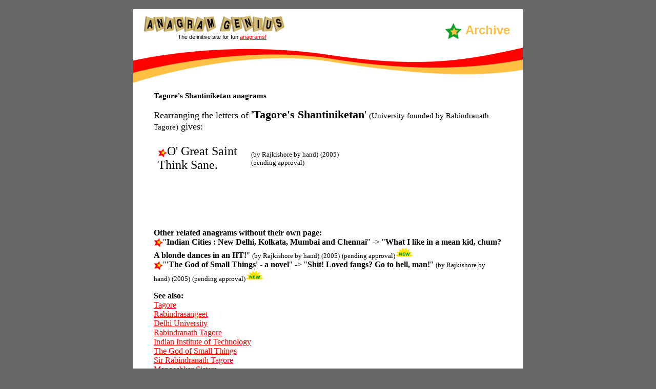

--- FILE ---
content_type: text/html
request_url: http://www.anagramgenius.com/archive/tagores-shantiniketan.html
body_size: 11042
content:
<!DOCTYPE HTML PUBLIC "-//W3C//DTD HTML 4.01 Transitional//EN">
<html>
<head>
<title>Tagore's Shantiniketan - anagrams</title>
<meta http-equiv="Content-Type" content="text/html; charset=iso-8859-1">
<link href="styles.css" rel="stylesheet" type="text/css">
<script language="JavaScript" type="text/JavaScript">
<!--
function MM_preloadImages() { //v3.0
  var d=document; if(d.images){ if(!d.MM_p) d.MM_p=new Array();
    var i,j=d.MM_p.length,a=MM_preloadImages.arguments; for(i=0; i<a.length; i++)
    if (a[i].indexOf("#")!=0){ d.MM_p[j]=new Image; d.MM_p[j++].src=a[i];}}
}
//-->
</script>
</head>
<body bgcolor="#666666" link="#FF0000" vlink="#FF0000" alink="#FF0000" leftmargin="0" topmargin="0" marginwidth="0" marginheight="0">
<table width="760" border="0" align="center" cellpadding="0" cellspacing="0">
  <tr>
    <td>&nbsp;</td>
  </tr>
</table>
<table width="760" border="0" align="center" cellpadding="0" cellspacing="0" bgcolor="#FFFFFF">
  <tr> 
   <td valign="top"> <table width="760" border="0" cellpadding="0" cellspacing="0" bgcolor="ffffff">
        <tr> 
          <td width="320" height="45" valign="bottom"><img src="http://www.anagramgenius.com/images/logo-home.gif" width="276" height="33" hspace="20"></td>
          <td width="450" rowspan="2" align="right" valign="bottom" class="title-section"><img src="http://www.anagramgenius.com/images/estrella02.gif" width="36" height="35" hspace="5" align="absmiddle">Archive</td>
        </tr>
        <tr> 
          <td class="headline">The definitive site for fun <a href="http://www.anagramgenius.com/definition.html">anagrams!</a></td>
        </tr>
        <tr> 
          <td colspan="2"><img src="http://www.anagramgenius.com/images/wave.gif" width="760" height="90"></td>
        </tr>
      </table> </td>
  </tr>
       <tr>
         <td valign="top" class="margen">
<h1>Tagore's Shantiniketan anagrams</h1>
<p><font size="4">Rearranging the letters of <big>'<b>Tagore's Shantiniketan</b>'</big> <small>(University founded by Rabindranath Tagore)</small> gives:</font></p>
<table><tr valign="top"><td>
<table cellspacing="4">
<tr>
<td align="left"><img src="http://www.anagramgenius.com/images/estrella.gif" width="18" height="18" align="absmiddle"><font size="5">O' Great Saint Think Sane.</font><td align="left"><small>(by Rajkishore by hand)</small> <small>(2005)</small> <small>(pending approval)</small></td>
</tr>
</table>
<td align="right">
<OBJECT align="right" classid="clsid:D27CDB6E-AE6D-11cf-96B8-444553540000"
codebase="http://download.macromedia.com/pub/shockwave/cabs/flash/swflash.cab#version=5,0,0,0"
WIDTH="300" HEIGHT="150">
<PARAM NAME="movie"
VALUE="http://www.anagramgenius.com/anagram.swf?inputstring=Tagore%27s+Shantiniketan|O%27+Great+Saint+Think+Sane.|Tagore%27s+Shantiniketan&ending=What+does+YOUR+NAME+reveal%3F%21|Click+Here+Now+to+find+out%21&endwait=15|20&spacing=0&movetype=2&bgcolour=FFEECC&textcolour=333399&URLin=http%3A%2F%2Fwww.anagramgenius.com%2Ftracker%2Ftracker.php%3Faffiliate%3Dbhyofk1t%26pageid%3D12&notpopup=1&debug=0&security=b70814392235d2ef93f39ebd538f8627&widthanim=300&heightanim=150">
<PARAM NAME="quality" VALUE="high">
<PARAM NAME="bgcolor" VALUE="#FFEECC">
<EMBED src="http://www.anagramgenius.com/anagram.swf?inputstring=Tagore%27s+Shantiniketan|O%27+Great+Saint+Think+Sane.|Tagore%27s+Shantiniketan&ending=What+does+YOUR+NAME+reveal%3F%21|Click+Here+Now+to+find+out%21&endwait=15|20&spacing=0&movetype=2&bgcolour=FFEECC&textcolour=333399&URLin=http%3A%2F%2Fwww.anagramgenius.com%2Ftracker%2Ftracker.php%3Faffiliate%3Dbhyofk1t%26pageid%3D12&notpopup=1&debug=0&security=b70814392235d2ef93f39ebd538f8627&widthanim=300&heightanim=150"
quality="high" bgcolor="#FFEECC"
WIDTH="300" HEIGHT="150"
TYPE="application/x-shockwave-flash"
PLUGINSPAGE="http://www.macromedia.com/shockwave/download/index.cgi?P1_Prod_Version=ShockwaveFlash">
</EMBED>
</OBJECT>
</td></tr></table>
<dl compact>
<dt><strong>Other related anagrams without their own page:</strong></dt>
<dt><img src="http://www.anagramgenius.com/images/estrella.gif" width="18" height="18" align="absmiddle">"<strong>Indian Cities : New Delhi, Kolkata, Mumbai and Chennai</strong>" -> "<strong>What I like in a mean kid, chum? A blonde dances in an IIT!</strong>" <small>(by Rajkishore by hand)</small> <small>(2005)</small> <small>(pending approval)</small><img src="../sm_new.gif"></dt>
<dt><img src="http://www.anagramgenius.com/images/estrella.gif" width="18" height="18" align="absmiddle">"<strong>'The God of Small Things' - a novel</strong>" -> "<strong>Shit! Loved fangs? Go to hell, man!</strong>" <small>(by Rajkishore by hand)</small> <small>(2005)</small> <small>(pending approval)</small><img src="../sm_new.gif"></dt>
</dl>
<dl compact>
<dt><strong>See also:</strong>
<dt><a href="http://www.anagramgenius.com/archive/tagore.html">Tagore</a></dt>
<dt><a href="http://www.anagramgenius.com/archive/rabindrasangeet.html">Rabindrasangeet</a></dt>
<dt><a href="http://www.anagramgenius.com/archive/delhi-university.html">Delhi University</a></dt>
<dt><a href="http://www.anagramgenius.com/archive/rabind.html">Rabindranath Tagore</a></dt>
<dt><a href="http://www.anagramgenius.com/archive/indian4.html">Indian Institute of Technology</a></dt>
<dt><a href="http://www.anagramgenius.com/archive/god-small-things.html">The God of Small Things</a></dt>
<dt><a href="http://www.anagramgenius.com/archive/sirrab.html">Sir Rabindranath Tagore</a></dt>
<dt><a href="http://www.anagramgenius.com/archive/mangeshkar-sisters.html">Mangeshkar Sisters</a></dt>
<dt><a href="http://www.anagramgenius.com/archive/new-delhi.html">New Delhi</a></dt>
<dt><a href="http://www.anagramgenius.com/archive/it-sector.html">IT sector</a></dt>
<dt><a href="http://www.anagramgenius.com/archive/darjeeling-tea.html">A Darjeeling Tea</a></dt>
</dl>
<p><a href="http://www.anagramgenius.com/tracker/tracker.php?affiliate=bhyofk1t&pageid=12"><img src="http://www.anagramgenius.com/images/yourname.gif" border="0" alt="Find more anagrams of tagore's shantiniketan (or any other text)!"></a>
<img src="http://www.anagramgenius.com/images/clickhere.gif" width="36" height="20" align="middle">
<img src="http://www.anagramgenius.com/images/free02.gif" width="36" height="20" align="middle">
<dl compact>
<dt><font size="4"><a href="http://www.anagramgenius.com/tracker/tracker.php?affiliate=7mpxd8uu&pageid=2"><img src="../arrow1.gif" align="middle" border="0">Download FREE anagram-generating software for your Windows computer</a></font></dt>
</dl>
<dl compact>
<dt><a href="http://www.anagramgenius.com/affiliatescheme.html"><img src="../arrow1.gif" align="middle" border="0">Webmasters: make money from your website!</a><img src="../sm_new.gif"></dt>
<dt><a href="http://www.anagramgenius.com/linkhere.php?filename=tagores-shantiniketan&text=Tagore's+Shantiniketan+-+anagrams"><img src="../arrow1.gif" align="middle" border="0">Instructions for linking to this page!</a></dt>
<dt><a href="http://www.anagramgenius.com/tracker/tracker.php?affiliate=g6i1g4e2&pageid=3"><img src="../arrow1.gif" align="middle" border="0">Learn about the Anagram Genius software (Windows/MacOS)</a></dt>
<dt><a href="http://www.anagramgenius.com/agasearch.phtml"><img src="../arrow1.gif" align="middle" border="0">Search the Archive</a></dt>
<dt><a href="http://www.anagramgenius.com/agasubmit.php"><img src="../arrow1.gif" align="middle" border="0">Add YOUR anagrams to the Archive!</a></dt>
<dt><a href="topcontrib.html"><img src="../arrow1.gif" align="middle" border="0">League table of top contributors</a></dt>
<dt><a href="http://www.anagramgenius.com/alias.html"><img src="../arrow1.gif" align="middle" border="0">Find anagram aliases of tagore's shantiniketan (or any other text)!</a></dt>
<dt><a href="http://www.anagramgenius.com/gold.html"><img src="../arrow1.gif" align="middle" border="0">Find gold service anagrams of tagore's shantiniketan (or any other text)!</a></dt>
<dt><a href="http://www.anagramgenius.com/archive/"><img src="../arrow1.gif" align="middle" border="0">Anagram Genius Archive Main Index</a></dt>
<dt><a href="in.html"><img src="../arrow1.gif" align="middle" border="0">Anagram Genius Archive India Index</a></dt>
<dt><a href="http://www.anagramgenius.com/"><img src="../arrow1.gif" align="middle" border="0">www.anagramgenius.com home page</a></dt>
</dl>
<tr>
    <td valign="top">
      <table width="760" border="0" cellpadding="0" cellspacing="0" bgcolor="ffc043">
       <tr> 
          <td colspan="2"><img src="http://www.anagramgenius.com/images/wave2.gif" width="760" height="50"></td>
        </tr>
	    <tr> 
          <td height="60">
            <form action="http://www.anagramgenius.com/agasearch.phtml" name="search" method="POST">
            <table width="280" height="60" border="0" cellpadding="0" cellspacing="0" background="http://www.anagramgenius.com/images/search-back02.gif">
              <tr> 
                <td> 
                  <table width="250" border="0" cellspacing="0" cellpadding="0">
                    <tr> 
                      <td width="75" rowspan="3">&nbsp;</td>
                      <td class="search">Search the anagram archive</td>
                    </tr>
                    <tr> 
                      <td><input name="query" type="text" size="16"> <input type="submit" name="Submit" value="GO"></td>
                    </tr>
                    <tr> 
                      <td class="eg">(e.g. osama)</td>
                    </tr>
                  </table>
                  <table width="243" border="0" cellspacing="0" cellpadding="0">
                    <tr> 
                      <td width="243" class="eg"> <div align="right"> 
                          <input name="radiobutton" type="radio" value="subject" checked>
                          Subject 
                          <input type="radio" name="radiobutton" value="author">
                          Author 
                          <input type="radio" name="radiobutton" value="anagram">
                          Anagram</div></td>
                    </tr>
                  </table>
                  <br>
                </td>
              </tr>
            </table>
           </form>
          </td>
          <td width="400" height="60" valign="top"><table width="437" border="0" cellspacing="0" cellpadding="0">
              <tr>
                <td>&nbsp;</td>
                <td class="text-home"><div align="right"><br>
                    See <a href="http://www.anagramgenius.com/archive/legal.html">this page</a> for more relating to<br>tagore's shantiniketan<br><br>
                    tagore's shantiniketan - anagrams page and<br>Archive &copy; 1995-2005                     <a href="http://www.williamtp.com/">William Tunstall-Pedoe</a></div></td>
              </tr>
            </table></td>
        </tr>
        <tr> 
          <td>&nbsp;</td>
          <td>&nbsp;</td>
        </tr>
      </table>
    </td>
  </tr>
</table>
<p class="otherlinks">&nbsp;</p>
<p class="text-home">&nbsp;</p>
</body>
</html>
